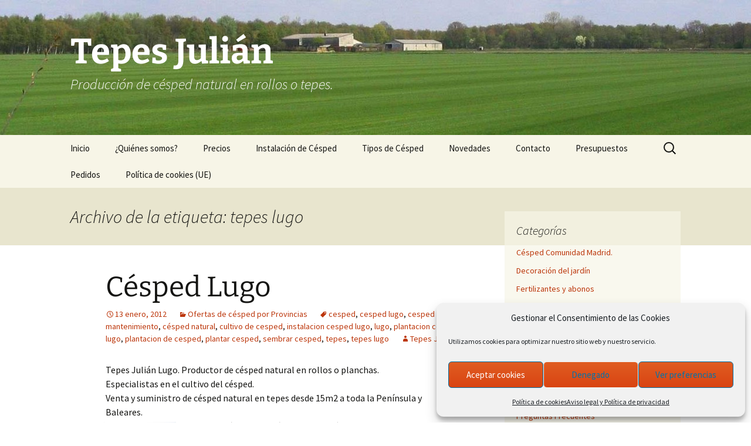

--- FILE ---
content_type: text/html; charset=UTF-8
request_url: https://www.tepesjulian.com/tag/tepes-lugo/
body_size: 16217
content:
<!DOCTYPE html>
<html lang="es">
<head>
	<meta charset="UTF-8">
	<meta name="viewport" content="width=device-width, initial-scale=1.0">
	<title>tepes lugo archivos - Tepes Julián</title>
	<link rel="profile" href="https://gmpg.org/xfn/11">
	<link rel="pingback" href="https://www.tepesjulian.com/xmlrpc.php">
	<meta name='robots' content='index, follow, max-image-preview:large, max-snippet:-1, max-video-preview:-1' />

	<!-- This site is optimized with the Yoast SEO plugin v26.4 - https://yoast.com/wordpress/plugins/seo/ -->
	<link rel="canonical" href="https://www.tepesjulian.com/tag/tepes-lugo/" />
	<meta property="og:locale" content="es_ES" />
	<meta property="og:type" content="article" />
	<meta property="og:title" content="tepes lugo archivos - Tepes Julián" />
	<meta property="og:url" content="https://www.tepesjulian.com/tag/tepes-lugo/" />
	<meta property="og:site_name" content="Tepes Julián" />
	<meta name="twitter:card" content="summary_large_image" />
	<script type="application/ld+json" class="yoast-schema-graph">{"@context":"https://schema.org","@graph":[{"@type":"CollectionPage","@id":"https://www.tepesjulian.com/tag/tepes-lugo/","url":"https://www.tepesjulian.com/tag/tepes-lugo/","name":"tepes lugo archivos - Tepes Julián","isPartOf":{"@id":"https://www.tepesjulian.com/#website"},"breadcrumb":{"@id":"https://www.tepesjulian.com/tag/tepes-lugo/#breadcrumb"},"inLanguage":"es"},{"@type":"BreadcrumbList","@id":"https://www.tepesjulian.com/tag/tepes-lugo/#breadcrumb","itemListElement":[{"@type":"ListItem","position":1,"name":"Portada","item":"https://www.tepesjulian.com/"},{"@type":"ListItem","position":2,"name":"tepes lugo"}]},{"@type":"WebSite","@id":"https://www.tepesjulian.com/#website","url":"https://www.tepesjulian.com/","name":"Tepes Julián","description":"Producción de césped natural en rollos o tepes.","publisher":{"@id":"https://www.tepesjulian.com/#organization"},"potentialAction":[{"@type":"SearchAction","target":{"@type":"EntryPoint","urlTemplate":"https://www.tepesjulian.com/?s={search_term_string}"},"query-input":{"@type":"PropertyValueSpecification","valueRequired":true,"valueName":"search_term_string"}}],"inLanguage":"es"},{"@type":"Organization","@id":"https://www.tepesjulian.com/#organization","name":"Tepes Julián","url":"https://www.tepesjulian.com/","logo":{"@type":"ImageObject","inLanguage":"es","@id":"https://www.tepesjulian.com/#/schema/logo/image/","url":"https://www.tepesjulian.com/wp-content/uploads/2012/01/rollo-de-cesped-Tepes-Julian1.jpg","contentUrl":"https://www.tepesjulian.com/wp-content/uploads/2012/01/rollo-de-cesped-Tepes-Julian1.jpg","width":"300","height":"195","caption":"Tepes Julián"},"image":{"@id":"https://www.tepesjulian.com/#/schema/logo/image/"}}]}</script>
	<!-- / Yoast SEO plugin. -->


<link rel='dns-prefetch' href='//www.tepesjulian.com' />
<link rel="alternate" type="application/rss+xml" title="Tepes Julián &raquo; Feed" href="https://www.tepesjulian.com/feed/" />
<link rel="alternate" type="application/rss+xml" title="Tepes Julián &raquo; Feed de los comentarios" href="https://www.tepesjulian.com/comments/feed/" />
<link rel="alternate" type="application/rss+xml" title="Tepes Julián &raquo; Etiqueta tepes lugo del feed" href="https://www.tepesjulian.com/tag/tepes-lugo/feed/" />
<style id='wp-img-auto-sizes-contain-inline-css'>
img:is([sizes=auto i],[sizes^="auto," i]){contain-intrinsic-size:3000px 1500px}
/*# sourceURL=wp-img-auto-sizes-contain-inline-css */
</style>
<style id='wp-emoji-styles-inline-css'>

	img.wp-smiley, img.emoji {
		display: inline !important;
		border: none !important;
		box-shadow: none !important;
		height: 1em !important;
		width: 1em !important;
		margin: 0 0.07em !important;
		vertical-align: -0.1em !important;
		background: none !important;
		padding: 0 !important;
	}
/*# sourceURL=wp-emoji-styles-inline-css */
</style>
<style id='wp-block-library-inline-css'>
:root{--wp-block-synced-color:#7a00df;--wp-block-synced-color--rgb:122,0,223;--wp-bound-block-color:var(--wp-block-synced-color);--wp-editor-canvas-background:#ddd;--wp-admin-theme-color:#007cba;--wp-admin-theme-color--rgb:0,124,186;--wp-admin-theme-color-darker-10:#006ba1;--wp-admin-theme-color-darker-10--rgb:0,107,160.5;--wp-admin-theme-color-darker-20:#005a87;--wp-admin-theme-color-darker-20--rgb:0,90,135;--wp-admin-border-width-focus:2px}@media (min-resolution:192dpi){:root{--wp-admin-border-width-focus:1.5px}}.wp-element-button{cursor:pointer}:root .has-very-light-gray-background-color{background-color:#eee}:root .has-very-dark-gray-background-color{background-color:#313131}:root .has-very-light-gray-color{color:#eee}:root .has-very-dark-gray-color{color:#313131}:root .has-vivid-green-cyan-to-vivid-cyan-blue-gradient-background{background:linear-gradient(135deg,#00d084,#0693e3)}:root .has-purple-crush-gradient-background{background:linear-gradient(135deg,#34e2e4,#4721fb 50%,#ab1dfe)}:root .has-hazy-dawn-gradient-background{background:linear-gradient(135deg,#faaca8,#dad0ec)}:root .has-subdued-olive-gradient-background{background:linear-gradient(135deg,#fafae1,#67a671)}:root .has-atomic-cream-gradient-background{background:linear-gradient(135deg,#fdd79a,#004a59)}:root .has-nightshade-gradient-background{background:linear-gradient(135deg,#330968,#31cdcf)}:root .has-midnight-gradient-background{background:linear-gradient(135deg,#020381,#2874fc)}:root{--wp--preset--font-size--normal:16px;--wp--preset--font-size--huge:42px}.has-regular-font-size{font-size:1em}.has-larger-font-size{font-size:2.625em}.has-normal-font-size{font-size:var(--wp--preset--font-size--normal)}.has-huge-font-size{font-size:var(--wp--preset--font-size--huge)}.has-text-align-center{text-align:center}.has-text-align-left{text-align:left}.has-text-align-right{text-align:right}.has-fit-text{white-space:nowrap!important}#end-resizable-editor-section{display:none}.aligncenter{clear:both}.items-justified-left{justify-content:flex-start}.items-justified-center{justify-content:center}.items-justified-right{justify-content:flex-end}.items-justified-space-between{justify-content:space-between}.screen-reader-text{border:0;clip-path:inset(50%);height:1px;margin:-1px;overflow:hidden;padding:0;position:absolute;width:1px;word-wrap:normal!important}.screen-reader-text:focus{background-color:#ddd;clip-path:none;color:#444;display:block;font-size:1em;height:auto;left:5px;line-height:normal;padding:15px 23px 14px;text-decoration:none;top:5px;width:auto;z-index:100000}html :where(.has-border-color){border-style:solid}html :where([style*=border-top-color]){border-top-style:solid}html :where([style*=border-right-color]){border-right-style:solid}html :where([style*=border-bottom-color]){border-bottom-style:solid}html :where([style*=border-left-color]){border-left-style:solid}html :where([style*=border-width]){border-style:solid}html :where([style*=border-top-width]){border-top-style:solid}html :where([style*=border-right-width]){border-right-style:solid}html :where([style*=border-bottom-width]){border-bottom-style:solid}html :where([style*=border-left-width]){border-left-style:solid}html :where(img[class*=wp-image-]){height:auto;max-width:100%}:where(figure){margin:0 0 1em}html :where(.is-position-sticky){--wp-admin--admin-bar--position-offset:var(--wp-admin--admin-bar--height,0px)}@media screen and (max-width:600px){html :where(.is-position-sticky){--wp-admin--admin-bar--position-offset:0px}}

/*# sourceURL=wp-block-library-inline-css */
</style><style id='global-styles-inline-css'>
:root{--wp--preset--aspect-ratio--square: 1;--wp--preset--aspect-ratio--4-3: 4/3;--wp--preset--aspect-ratio--3-4: 3/4;--wp--preset--aspect-ratio--3-2: 3/2;--wp--preset--aspect-ratio--2-3: 2/3;--wp--preset--aspect-ratio--16-9: 16/9;--wp--preset--aspect-ratio--9-16: 9/16;--wp--preset--color--black: #000000;--wp--preset--color--cyan-bluish-gray: #abb8c3;--wp--preset--color--white: #fff;--wp--preset--color--pale-pink: #f78da7;--wp--preset--color--vivid-red: #cf2e2e;--wp--preset--color--luminous-vivid-orange: #ff6900;--wp--preset--color--luminous-vivid-amber: #fcb900;--wp--preset--color--light-green-cyan: #7bdcb5;--wp--preset--color--vivid-green-cyan: #00d084;--wp--preset--color--pale-cyan-blue: #8ed1fc;--wp--preset--color--vivid-cyan-blue: #0693e3;--wp--preset--color--vivid-purple: #9b51e0;--wp--preset--color--dark-gray: #141412;--wp--preset--color--red: #bc360a;--wp--preset--color--medium-orange: #db572f;--wp--preset--color--light-orange: #ea9629;--wp--preset--color--yellow: #fbca3c;--wp--preset--color--dark-brown: #220e10;--wp--preset--color--medium-brown: #722d19;--wp--preset--color--light-brown: #eadaa6;--wp--preset--color--beige: #e8e5ce;--wp--preset--color--off-white: #f7f5e7;--wp--preset--gradient--vivid-cyan-blue-to-vivid-purple: linear-gradient(135deg,rgb(6,147,227) 0%,rgb(155,81,224) 100%);--wp--preset--gradient--light-green-cyan-to-vivid-green-cyan: linear-gradient(135deg,rgb(122,220,180) 0%,rgb(0,208,130) 100%);--wp--preset--gradient--luminous-vivid-amber-to-luminous-vivid-orange: linear-gradient(135deg,rgb(252,185,0) 0%,rgb(255,105,0) 100%);--wp--preset--gradient--luminous-vivid-orange-to-vivid-red: linear-gradient(135deg,rgb(255,105,0) 0%,rgb(207,46,46) 100%);--wp--preset--gradient--very-light-gray-to-cyan-bluish-gray: linear-gradient(135deg,rgb(238,238,238) 0%,rgb(169,184,195) 100%);--wp--preset--gradient--cool-to-warm-spectrum: linear-gradient(135deg,rgb(74,234,220) 0%,rgb(151,120,209) 20%,rgb(207,42,186) 40%,rgb(238,44,130) 60%,rgb(251,105,98) 80%,rgb(254,248,76) 100%);--wp--preset--gradient--blush-light-purple: linear-gradient(135deg,rgb(255,206,236) 0%,rgb(152,150,240) 100%);--wp--preset--gradient--blush-bordeaux: linear-gradient(135deg,rgb(254,205,165) 0%,rgb(254,45,45) 50%,rgb(107,0,62) 100%);--wp--preset--gradient--luminous-dusk: linear-gradient(135deg,rgb(255,203,112) 0%,rgb(199,81,192) 50%,rgb(65,88,208) 100%);--wp--preset--gradient--pale-ocean: linear-gradient(135deg,rgb(255,245,203) 0%,rgb(182,227,212) 50%,rgb(51,167,181) 100%);--wp--preset--gradient--electric-grass: linear-gradient(135deg,rgb(202,248,128) 0%,rgb(113,206,126) 100%);--wp--preset--gradient--midnight: linear-gradient(135deg,rgb(2,3,129) 0%,rgb(40,116,252) 100%);--wp--preset--gradient--autumn-brown: linear-gradient(135deg, rgba(226,45,15,1) 0%, rgba(158,25,13,1) 100%);--wp--preset--gradient--sunset-yellow: linear-gradient(135deg, rgba(233,139,41,1) 0%, rgba(238,179,95,1) 100%);--wp--preset--gradient--light-sky: linear-gradient(135deg,rgba(228,228,228,1.0) 0%,rgba(208,225,252,1.0) 100%);--wp--preset--gradient--dark-sky: linear-gradient(135deg,rgba(0,0,0,1.0) 0%,rgba(56,61,69,1.0) 100%);--wp--preset--font-size--small: 13px;--wp--preset--font-size--medium: 20px;--wp--preset--font-size--large: 36px;--wp--preset--font-size--x-large: 42px;--wp--preset--spacing--20: 0.44rem;--wp--preset--spacing--30: 0.67rem;--wp--preset--spacing--40: 1rem;--wp--preset--spacing--50: 1.5rem;--wp--preset--spacing--60: 2.25rem;--wp--preset--spacing--70: 3.38rem;--wp--preset--spacing--80: 5.06rem;--wp--preset--shadow--natural: 6px 6px 9px rgba(0, 0, 0, 0.2);--wp--preset--shadow--deep: 12px 12px 50px rgba(0, 0, 0, 0.4);--wp--preset--shadow--sharp: 6px 6px 0px rgba(0, 0, 0, 0.2);--wp--preset--shadow--outlined: 6px 6px 0px -3px rgb(255, 255, 255), 6px 6px rgb(0, 0, 0);--wp--preset--shadow--crisp: 6px 6px 0px rgb(0, 0, 0);}:where(.is-layout-flex){gap: 0.5em;}:where(.is-layout-grid){gap: 0.5em;}body .is-layout-flex{display: flex;}.is-layout-flex{flex-wrap: wrap;align-items: center;}.is-layout-flex > :is(*, div){margin: 0;}body .is-layout-grid{display: grid;}.is-layout-grid > :is(*, div){margin: 0;}:where(.wp-block-columns.is-layout-flex){gap: 2em;}:where(.wp-block-columns.is-layout-grid){gap: 2em;}:where(.wp-block-post-template.is-layout-flex){gap: 1.25em;}:where(.wp-block-post-template.is-layout-grid){gap: 1.25em;}.has-black-color{color: var(--wp--preset--color--black) !important;}.has-cyan-bluish-gray-color{color: var(--wp--preset--color--cyan-bluish-gray) !important;}.has-white-color{color: var(--wp--preset--color--white) !important;}.has-pale-pink-color{color: var(--wp--preset--color--pale-pink) !important;}.has-vivid-red-color{color: var(--wp--preset--color--vivid-red) !important;}.has-luminous-vivid-orange-color{color: var(--wp--preset--color--luminous-vivid-orange) !important;}.has-luminous-vivid-amber-color{color: var(--wp--preset--color--luminous-vivid-amber) !important;}.has-light-green-cyan-color{color: var(--wp--preset--color--light-green-cyan) !important;}.has-vivid-green-cyan-color{color: var(--wp--preset--color--vivid-green-cyan) !important;}.has-pale-cyan-blue-color{color: var(--wp--preset--color--pale-cyan-blue) !important;}.has-vivid-cyan-blue-color{color: var(--wp--preset--color--vivid-cyan-blue) !important;}.has-vivid-purple-color{color: var(--wp--preset--color--vivid-purple) !important;}.has-black-background-color{background-color: var(--wp--preset--color--black) !important;}.has-cyan-bluish-gray-background-color{background-color: var(--wp--preset--color--cyan-bluish-gray) !important;}.has-white-background-color{background-color: var(--wp--preset--color--white) !important;}.has-pale-pink-background-color{background-color: var(--wp--preset--color--pale-pink) !important;}.has-vivid-red-background-color{background-color: var(--wp--preset--color--vivid-red) !important;}.has-luminous-vivid-orange-background-color{background-color: var(--wp--preset--color--luminous-vivid-orange) !important;}.has-luminous-vivid-amber-background-color{background-color: var(--wp--preset--color--luminous-vivid-amber) !important;}.has-light-green-cyan-background-color{background-color: var(--wp--preset--color--light-green-cyan) !important;}.has-vivid-green-cyan-background-color{background-color: var(--wp--preset--color--vivid-green-cyan) !important;}.has-pale-cyan-blue-background-color{background-color: var(--wp--preset--color--pale-cyan-blue) !important;}.has-vivid-cyan-blue-background-color{background-color: var(--wp--preset--color--vivid-cyan-blue) !important;}.has-vivid-purple-background-color{background-color: var(--wp--preset--color--vivid-purple) !important;}.has-black-border-color{border-color: var(--wp--preset--color--black) !important;}.has-cyan-bluish-gray-border-color{border-color: var(--wp--preset--color--cyan-bluish-gray) !important;}.has-white-border-color{border-color: var(--wp--preset--color--white) !important;}.has-pale-pink-border-color{border-color: var(--wp--preset--color--pale-pink) !important;}.has-vivid-red-border-color{border-color: var(--wp--preset--color--vivid-red) !important;}.has-luminous-vivid-orange-border-color{border-color: var(--wp--preset--color--luminous-vivid-orange) !important;}.has-luminous-vivid-amber-border-color{border-color: var(--wp--preset--color--luminous-vivid-amber) !important;}.has-light-green-cyan-border-color{border-color: var(--wp--preset--color--light-green-cyan) !important;}.has-vivid-green-cyan-border-color{border-color: var(--wp--preset--color--vivid-green-cyan) !important;}.has-pale-cyan-blue-border-color{border-color: var(--wp--preset--color--pale-cyan-blue) !important;}.has-vivid-cyan-blue-border-color{border-color: var(--wp--preset--color--vivid-cyan-blue) !important;}.has-vivid-purple-border-color{border-color: var(--wp--preset--color--vivid-purple) !important;}.has-vivid-cyan-blue-to-vivid-purple-gradient-background{background: var(--wp--preset--gradient--vivid-cyan-blue-to-vivid-purple) !important;}.has-light-green-cyan-to-vivid-green-cyan-gradient-background{background: var(--wp--preset--gradient--light-green-cyan-to-vivid-green-cyan) !important;}.has-luminous-vivid-amber-to-luminous-vivid-orange-gradient-background{background: var(--wp--preset--gradient--luminous-vivid-amber-to-luminous-vivid-orange) !important;}.has-luminous-vivid-orange-to-vivid-red-gradient-background{background: var(--wp--preset--gradient--luminous-vivid-orange-to-vivid-red) !important;}.has-very-light-gray-to-cyan-bluish-gray-gradient-background{background: var(--wp--preset--gradient--very-light-gray-to-cyan-bluish-gray) !important;}.has-cool-to-warm-spectrum-gradient-background{background: var(--wp--preset--gradient--cool-to-warm-spectrum) !important;}.has-blush-light-purple-gradient-background{background: var(--wp--preset--gradient--blush-light-purple) !important;}.has-blush-bordeaux-gradient-background{background: var(--wp--preset--gradient--blush-bordeaux) !important;}.has-luminous-dusk-gradient-background{background: var(--wp--preset--gradient--luminous-dusk) !important;}.has-pale-ocean-gradient-background{background: var(--wp--preset--gradient--pale-ocean) !important;}.has-electric-grass-gradient-background{background: var(--wp--preset--gradient--electric-grass) !important;}.has-midnight-gradient-background{background: var(--wp--preset--gradient--midnight) !important;}.has-small-font-size{font-size: var(--wp--preset--font-size--small) !important;}.has-medium-font-size{font-size: var(--wp--preset--font-size--medium) !important;}.has-large-font-size{font-size: var(--wp--preset--font-size--large) !important;}.has-x-large-font-size{font-size: var(--wp--preset--font-size--x-large) !important;}
/*# sourceURL=global-styles-inline-css */
</style>

<style id='classic-theme-styles-inline-css'>
/*! This file is auto-generated */
.wp-block-button__link{color:#fff;background-color:#32373c;border-radius:9999px;box-shadow:none;text-decoration:none;padding:calc(.667em + 2px) calc(1.333em + 2px);font-size:1.125em}.wp-block-file__button{background:#32373c;color:#fff;text-decoration:none}
/*# sourceURL=/wp-includes/css/classic-themes.min.css */
</style>
<link rel='stylesheet' id='contact-form-7-css' href='https://www.tepesjulian.com/wp-content/plugins/contact-form-7/includes/css/styles.css?ver=6.1.3' media='all' />
<link rel='stylesheet' id='cmplz-general-css' href='https://www.tepesjulian.com/wp-content/plugins/complianz-gdpr/assets/css/cookieblocker.min.css?ver=1763626798' media='all' />
<link rel='stylesheet' id='twentythirteen-fonts-css' href='https://www.tepesjulian.com/wp-content/themes/twentythirteen/fonts/source-sans-pro-plus-bitter.css?ver=20230328' media='all' />
<link rel='stylesheet' id='genericons-css' href='https://www.tepesjulian.com/wp-content/themes/twentythirteen/genericons/genericons.css?ver=3.0.3' media='all' />
<link rel='stylesheet' id='twentythirteen-style-css' href='https://www.tepesjulian.com/wp-content/themes/twentythirteen/style.css?ver=20241112' media='all' />
<link rel='stylesheet' id='twentythirteen-block-style-css' href='https://www.tepesjulian.com/wp-content/themes/twentythirteen/css/blocks.css?ver=20240520' media='all' />
<script src="https://www.tepesjulian.com/wp-includes/js/jquery/jquery.min.js?ver=3.7.1" id="jquery-core-js"></script>
<script src="https://www.tepesjulian.com/wp-includes/js/jquery/jquery-migrate.min.js?ver=3.4.1" id="jquery-migrate-js"></script>
<script src="https://www.tepesjulian.com/wp-content/themes/twentythirteen/js/functions.js?ver=20230526" id="twentythirteen-script-js" defer data-wp-strategy="defer"></script>
<link rel="https://api.w.org/" href="https://www.tepesjulian.com/wp-json/" /><link rel="alternate" title="JSON" type="application/json" href="https://www.tepesjulian.com/wp-json/wp/v2/tags/284" /><link rel="EditURI" type="application/rsd+xml" title="RSD" href="https://www.tepesjulian.com/xmlrpc.php?rsd" />
<meta name="generator" content="WordPress 6.9" />
<script type="text/javascript">
(function(url){
	if(/(?:Chrome\/26\.0\.1410\.63 Safari\/537\.31|WordfenceTestMonBot)/.test(navigator.userAgent)){ return; }
	var addEvent = function(evt, handler) {
		if (window.addEventListener) {
			document.addEventListener(evt, handler, false);
		} else if (window.attachEvent) {
			document.attachEvent('on' + evt, handler);
		}
	};
	var removeEvent = function(evt, handler) {
		if (window.removeEventListener) {
			document.removeEventListener(evt, handler, false);
		} else if (window.detachEvent) {
			document.detachEvent('on' + evt, handler);
		}
	};
	var evts = 'contextmenu dblclick drag dragend dragenter dragleave dragover dragstart drop keydown keypress keyup mousedown mousemove mouseout mouseover mouseup mousewheel scroll'.split(' ');
	var logHuman = function() {
		if (window.wfLogHumanRan) { return; }
		window.wfLogHumanRan = true;
		var wfscr = document.createElement('script');
		wfscr.type = 'text/javascript';
		wfscr.async = true;
		wfscr.src = url + '&r=' + Math.random();
		(document.getElementsByTagName('head')[0]||document.getElementsByTagName('body')[0]).appendChild(wfscr);
		for (var i = 0; i < evts.length; i++) {
			removeEvent(evts[i], logHuman);
		}
	};
	for (var i = 0; i < evts.length; i++) {
		addEvent(evts[i], logHuman);
	}
})('//www.tepesjulian.com/?wordfence_lh=1&hid=48F59A8100BAE39349371AF3EAF3C2F1');
</script>			<style>.cmplz-hidden {
					display: none !important;
				}</style><!-- All in one Favicon 4.8 --><link rel="icon" href="https://www.tepesjulian.com/wp-content/uploads/2014/11/Tepes-Julian.png" type="image/png"/>
<link rel="apple-touch-icon" href="https://www.tepesjulian.com/wp-content/uploads/2014/11/Tepes-Julian1.png" />
	<style type="text/css" id="twentythirteen-header-css">
		.site-header {
		background: url(https://www.tepesjulian.com/wp-content/uploads/2012/09/cropped-fondo.jpg) no-repeat scroll top;
		background-size: 1600px auto;
	}
	@media (max-width: 767px) {
		.site-header {
			background-size: 768px auto;
		}
	}
	@media (max-width: 359px) {
		.site-header {
			background-size: 360px auto;
		}
	}
				.site-title,
		.site-description {
			color: #ffffff;
		}
		</style>
	</head>

<body data-rsssl=1 data-cmplz=1 class="archive tag tag-tepes-lugo tag-284 wp-embed-responsive wp-theme-twentythirteen metaslider-plugin sidebar no-avatars">
		<div id="page" class="hfeed site">
		<header id="masthead" class="site-header">
			<a class="home-link" href="https://www.tepesjulian.com/" rel="home">
				<h1 class="site-title">Tepes Julián</h1>
				<h2 class="site-description">Producción de césped natural en rollos o tepes.</h2>
			</a>

			<div id="navbar" class="navbar">
				<nav id="site-navigation" class="navigation main-navigation">
					<button class="menu-toggle">Menú</button>
					<a class="screen-reader-text skip-link" href="#content">
						Saltar al contenido					</a>
					<div class="menu-menu-1-container"><ul id="primary-menu" class="nav-menu"><li id="menu-item-1408" class="menu-item menu-item-type-post_type menu-item-object-page menu-item-home menu-item-1408"><a href="https://www.tepesjulian.com/">Inicio</a></li>
<li id="menu-item-1402" class="menu-item menu-item-type-post_type menu-item-object-page menu-item-1402"><a href="https://www.tepesjulian.com/quienes-somos/">¿Quiénes somos?</a></li>
<li id="menu-item-1401" class="menu-item menu-item-type-post_type menu-item-object-page menu-item-1401"><a href="https://www.tepesjulian.com/precios/">Precios</a></li>
<li id="menu-item-1404" class="menu-item menu-item-type-post_type menu-item-object-page menu-item-1404"><a href="https://www.tepesjulian.com/instalacion-de-cesped/">Instalación de Césped</a></li>
<li id="menu-item-1405" class="menu-item menu-item-type-post_type menu-item-object-page menu-item-1405"><a href="https://www.tepesjulian.com/tipos-de-cesped/">Tipos de Césped</a></li>
<li id="menu-item-1406" class="menu-item menu-item-type-post_type menu-item-object-page current_page_parent menu-item-1406"><a href="https://www.tepesjulian.com/novedades/">Novedades</a></li>
<li id="menu-item-1407" class="menu-item menu-item-type-post_type menu-item-object-page menu-item-1407"><a href="https://www.tepesjulian.com/contacto/">Contacto</a></li>
<li id="menu-item-1409" class="menu-item menu-item-type-post_type menu-item-object-page menu-item-1409"><a href="https://www.tepesjulian.com/presupuestos-cesped/">Presupuestos</a></li>
<li id="menu-item-1403" class="menu-item menu-item-type-post_type menu-item-object-page menu-item-1403"><a href="https://www.tepesjulian.com/pedidos/">Pedidos</a></li>
<li id="menu-item-1702" class="menu-item menu-item-type-post_type menu-item-object-page menu-item-1702"><a href="https://www.tepesjulian.com/politica-de-cookies-ue/">Política de cookies (UE)</a></li>
</ul></div>					<form role="search" method="get" class="search-form" action="https://www.tepesjulian.com/">
				<label>
					<span class="screen-reader-text">Buscar:</span>
					<input type="search" class="search-field" placeholder="Buscar &hellip;" value="" name="s" />
				</label>
				<input type="submit" class="search-submit" value="Buscar" />
			</form>				</nav><!-- #site-navigation -->
			</div><!-- #navbar -->
		</header><!-- #masthead -->

		<div id="main" class="site-main">

	<div id="primary" class="content-area">
		<div id="content" class="site-content" role="main">

					<header class="archive-header">
				<h1 class="archive-title">
				Archivo de la etiqueta: tepes lugo				</h1>

							</header><!-- .archive-header -->

							
<article id="post-580" class="post-580 post type-post status-publish format-standard hentry category-ofertas-cesped tag-cesped tag-cesped-lugo tag-cesped-mantenimiento tag-cesped-natural tag-cultivo-de-cesped tag-instalacion-cesped-lugo tag-lugo tag-plantacion-cesped-lugo tag-plantacion-de-cesped tag-plantar-cesped tag-sembrar-cesped tag-tepes tag-tepes-lugo">
	<header class="entry-header">
		
				<h1 class="entry-title">
			<a href="https://www.tepesjulian.com/cesped-lugo/" rel="bookmark">Césped Lugo</a>
		</h1>
		
		<div class="entry-meta">
			<span class="date"><a href="https://www.tepesjulian.com/cesped-lugo/" title="Enlace permanente a Césped Lugo" rel="bookmark"><time class="entry-date" datetime="2012-01-13T11:52:32+00:00">13 enero, 2012</time></a></span><span class="categories-links"><a href="https://www.tepesjulian.com/category/ofertas-cesped/" rel="category tag">Ofertas de césped por Provincias</a></span><span class="tags-links"><a href="https://www.tepesjulian.com/tag/cesped/" rel="tag">cesped</a>, <a href="https://www.tepesjulian.com/tag/cesped-lugo/" rel="tag">cesped lugo</a>, <a href="https://www.tepesjulian.com/tag/cesped-mantenimiento/" rel="tag">cesped mantenimiento</a>, <a href="https://www.tepesjulian.com/tag/cesped-natural/" rel="tag">césped natural</a>, <a href="https://www.tepesjulian.com/tag/cultivo-de-cesped/" rel="tag">cultivo de cesped</a>, <a href="https://www.tepesjulian.com/tag/instalacion-cesped-lugo/" rel="tag">instalacion cesped lugo</a>, <a href="https://www.tepesjulian.com/tag/lugo/" rel="tag">lugo</a>, <a href="https://www.tepesjulian.com/tag/plantacion-cesped-lugo/" rel="tag">plantacion cesped lugo</a>, <a href="https://www.tepesjulian.com/tag/plantacion-de-cesped/" rel="tag">plantacion de cesped</a>, <a href="https://www.tepesjulian.com/tag/plantar-cesped/" rel="tag">plantar cesped</a>, <a href="https://www.tepesjulian.com/tag/sembrar-cesped/" rel="tag">sembrar cesped</a>, <a href="https://www.tepesjulian.com/tag/tepes/" rel="tag">tepes</a>, <a href="https://www.tepesjulian.com/tag/tepes-lugo/" rel="tag">tepes lugo</a></span><span class="author vcard"><a class="url fn n" href="https://www.tepesjulian.com/author/tepes-julian/" title="Ver todas las entradas de Tepes Julian" rel="author">Tepes Julian</a></span>					</div><!-- .entry-meta -->
	</header><!-- .entry-header -->

		<div class="entry-content">
		<p>Tepes Julián Lugo. Productor de césped natural en rollos o planchas.<br />
Especialistas en el cultivo del césped.<br />
Venta y suministro de césped natural en tepes desde 15m2 a toda la Península y Baleares.<br />
<a href="https://www.tepesjulian.com/wp-content/uploads/2012/01/Oferta-Césped-Lugo.jpg"><img decoding="async" class="alignleft size-full wp-image-688" src="https://www.tepesjulian.com/wp-content/uploads/2012/01/Oferta-Césped-Lugo.jpg" alt="" width="180" height="240" /></a>Tepes Julián. Producción y venta de césped natural en tepes o rollos para Lugo y alrededores.<br />
Precios sin competencia en césped natural en rollos o tepes.<br />
Directamente de la tierra a su jardín.<br />
Tepes de césped natural listos para plantar en Lugo. Frescor natura al instante. Olvídese de sembrar, y esperar para poder pisar su césped natural, con nuestro césped en rollos disfrutará en pocos días de su jardín. Servicio de reparto a domicilio.<br />
Ofertas de césped natural en rollos o planchas para Lugo, y sus alrededores:<br />
Suministro de césped natural para Lugo a partir de 15 m2. Entrega y descarga a la puerta de su domicilio en 24-48 horas de confirmar su pedido.<br />
Nota.- El precio del césped natural depende de la cantidad solicitada en m2 y la localidad de entrega en la provincia de Lugo. Solicite precio sin compromiso.</p>
<p><a href="https://www.tepesjulian.com/wp-content/uploads/2011/10/rollopequeño.jpg"><img fetchpriority="high" decoding="async" class="alignnone size-full wp-image-325" src="https://www.tepesjulian.com/wp-content/uploads/2011/10/rollopequeño.jpg" alt="" width="260" height="196" /></a><br />
Rollo de césped natural estándar para Lugo.<br />
Medidas: 2,50 m x 0,40 m.<br />
Superficie: 1m2.<br />
Grosor: 2-2,5 cm.<br />
Peso: 15-20 Kg.<br />
Uso: Este formato de césped natural es ideal para jardines privados y superficies no muy grandes.<br />
Instalación: Se realiza fácilmente a mano, extendiendo los tepes como alfombras y recortando por donde sea necesario con un simple cuter o cuchillo. (Lea la categoría “Preparación del terreno e Instalación” de esta pagina).<br />
Nuestro césped natural en rollos o tepes, es la alternativa ideal a la siembra del césped de manera tradicional, ya que permite disfrutar del jardín a las pocas horas después de su instalación. La instalación de césped natural en tepes se realiza de forma sencilla y cómoda.<br />
Los tepes de césped se pueden instalar tanto en terrenos llanos como en relieves con cierta pendiente y lugares inclinados.<br />
El césped natural en tepes se puede instalar en cualquier época del año, adaptándose perfectamente y en pocos días.<br />
Con una selección de semillas certificadas conseguimos un campo de césped natural con un color verde intenso y un aspecto uniforme, libre de malas hierbas y tupido como un colchón.<br />
Nuestros tepes de césped se adaptan al frio y al calor, cultivados durante más de doce meses en nuestras plantaciones.<br />
Nuestra variedad de césped natural Trafic, está totalmente aclimatada a los inviernos fríos y con heladas prolongadas, así como a los calores elevados del verano, siendo uno de los tipos de césped más resistente y sano. Esta variedad de césped permanece verde todo el año, sin perder su color, siendo muy resistente al pisoteo y con una gran capacidad de regeneración.<br />
Césped natural compuesto con semillas de máxima calidad y certificadas. De uso recomendado para jardines públicos y privados, piscinas públicas y privadas, campos de fútbol, campos de golf, zonas residenciales, zonas decorativas, polígonos industriales, etc.<br />
Puede enviarnos un correo a <a href="mailto:info@tepesjulian.com">info@tepesjulian.com</a> o hacernos algún comentario en el formulario de contacto.</p>
	</div><!-- .entry-content -->
	
	<footer class="entry-meta">
		
			</footer><!-- .entry-meta -->
</article><!-- #post -->
			
			
		
		</div><!-- #content -->
	</div><!-- #primary -->

	<div id="tertiary" class="sidebar-container" role="complementary">
		<div class="sidebar-inner">
			<div class="widget-area">
				<aside id="categories-13" class="widget widget_categories"><h3 class="widget-title">Categorías</h3><nav aria-label="Categorías">
			<ul>
					<li class="cat-item cat-item-9"><a href="https://www.tepesjulian.com/category/cesped-comunidad-madrid/">Césped Comunidad Madrid.</a>
</li>
	<li class="cat-item cat-item-642"><a href="https://www.tepesjulian.com/category/decoracion-del-jardin/">Decoración del jardín</a>
</li>
	<li class="cat-item cat-item-645"><a href="https://www.tepesjulian.com/category/fertilizantes-y-abonos/">Fertilizantes y abonos</a>
</li>
	<li class="cat-item cat-item-438"><a href="https://www.tepesjulian.com/category/informacion-sobre-el-cesped/">Informacion sobre el Césped</a>
</li>
	<li class="cat-item cat-item-28"><a href="https://www.tepesjulian.com/category/informacion-y-pedidos-de-cesped/">Información y pedidos de césped</a>
</li>
	<li class="cat-item cat-item-644"><a href="https://www.tepesjulian.com/category/jardines-ecologicos/">Jardines ecológicos</a>
</li>
	<li class="cat-item cat-item-643"><a href="https://www.tepesjulian.com/category/mantenimientos-de-cesped-natural/">Mantenimientos de césped natural</a>
</li>
	<li class="cat-item cat-item-649"><a href="https://www.tepesjulian.com/category/maquinaria-para-cesped/">Maquinaria para césped</a>
</li>
	<li class="cat-item cat-item-154"><a href="https://www.tepesjulian.com/category/ofertas-cesped/">Ofertas de césped por Provincias</a>
</li>
	<li class="cat-item cat-item-30"><a href="https://www.tepesjulian.com/category/preguntas-frecuentes/">Preguntas Frecuentes</a>
</li>
	<li class="cat-item cat-item-651"><a href="https://www.tepesjulian.com/category/preparacion-del-terreno-e-instalacion-de-cesped-natural/">Preparación del terreno e Instalación de césped natural</a>
</li>
	<li class="cat-item cat-item-648"><a href="https://www.tepesjulian.com/category/productos-fitosanitarios/">Productos Fitosanitarios</a>
</li>
	<li class="cat-item cat-item-650"><a href="https://www.tepesjulian.com/category/red-de-transporte/">Red de Transporte</a>
</li>
	<li class="cat-item cat-item-1"><a href="https://www.tepesjulian.com/category/sin-categoria/">Sin categoría</a>
</li>
	<li class="cat-item cat-item-32"><a href="https://www.tepesjulian.com/category/variedades-de-tepes/">Variedades de Tepes.</a>
</li>
	<li class="cat-item cat-item-646"><a href="https://www.tepesjulian.com/category/ventajas-del-cesped-natural/">Ventajas del césped natural</a>
</li>
			</ul>

			</nav></aside><aside id="widget_sp_image-6" class="widget widget_sp_image"><h3 class="widget-title">Ofertas de césped natural.</h3><a href="https://www.tepesjulian.com/precios/" target="_self" class="widget_sp_image-image-link" title="Ofertas de césped natural."><img width="200" height="200" alt="Ofertas de césped natural Agrocesped" class="attachment-200x200 aligncenter" style="max-width: 100%;" src="https://www.tepesjulian.com/wp-content/uploads/2013/07/ofertas-cesped-natural.gif" /></a></aside><aside id="widget_sp_image-4" class="widget widget_sp_image"><h3 class="widget-title">Agrocesped Césped Natural</h3><a href="http://www.agrocesped.com" target="_blank" class="widget_sp_image-image-link" title="Agrocesped Césped Natural"><img width="150" height="150" alt="Agrocesped Césped Natural" class="attachment-150x150 aligncenter" style="max-width: 100%;" src="https://www.tepesjulian.com/wp-content/uploads/2012/07/pallet-cesped-agrocesped-150x110.jpg" /></a><div class="widget_sp_image-description" ><p>Césped natural Agrocesped. Producción y venta de césped natural en rollos o tepes.</p>
</div></aside>			</div><!-- .widget-area -->
		</div><!-- .sidebar-inner -->
	</div><!-- #tertiary -->

		</div><!-- #main -->
		<footer id="colophon" class="site-footer">
				<div id="secondary" class="sidebar-container" role="complementary">
		<div class="widget-area">
			<aside id="pages-2" class="widget widget_pages"><h3 class="widget-title">Páginas</h3><nav aria-label="Páginas">
			<ul>
				<li class="page_item page-item-1410"><a href="https://www.tepesjulian.com/aviso-legal-y-politica-de-privacidad/">Aviso legal y Política de privacidad</a></li>
<li class="page_item page-item-12"><a href="https://www.tepesjulian.com/contacto/">Contacto</a></li>
<li class="page_item page-item-9"><a href="https://www.tepesjulian.com/">Inicio</a></li>
<li class="page_item page-item-43"><a href="https://www.tepesjulian.com/instalacion-de-cesped/">Instalación de Césped</a></li>
<li class="page_item page-item-15 current_page_parent"><a href="https://www.tepesjulian.com/novedades/">Novedades</a></li>
<li class="page_item page-item-229"><a href="https://www.tepesjulian.com/pedidos/">Pedidos</a></li>
<li class="page_item page-item-1701"><a href="https://www.tepesjulian.com/politica-de-cookies-ue/">Política de cookies (UE)</a></li>
<li class="page_item page-item-1050"><a href="https://www.tepesjulian.com/precios/">Precios</a></li>
<li class="page_item page-item-5"><a href="https://www.tepesjulian.com/presupuestos-cesped/">Presupuestos</a></li>
<li class="page_item page-item-27"><a href="https://www.tepesjulian.com/tipos-de-cesped/">Tipos de Césped</a></li>
<li class="page_item page-item-961"><a href="https://www.tepesjulian.com/quienes-somos/">¿Quiénes somos?</a></li>
			</ul>

			</nav></aside><aside id="nav_menu-2" class="widget widget_nav_menu"><nav class="menu-menu-2-container" aria-label="Menú"><ul id="menu-menu-2" class="menu"><li id="menu-item-1413" class="menu-item menu-item-type-post_type menu-item-object-page menu-item-privacy-policy menu-item-1413"><a rel="privacy-policy" href="https://www.tepesjulian.com/aviso-legal-y-politica-de-privacidad/">Aviso legal y Política de privacidad</a></li>
</ul></nav></aside>		</div><!-- .widget-area -->
	</div><!-- #secondary -->

			<div class="site-info">
								<a class="privacy-policy-link" href="https://www.tepesjulian.com/aviso-legal-y-politica-de-privacidad/" rel="privacy-policy">Aviso legal y Política de privacidad</a><span role="separator" aria-hidden="true"></span>				<a href="https://es.wordpress.org/" class="imprint">
					Funciona gracias a WordPress				</a>
			</div><!-- .site-info -->
		</footer><!-- #colophon -->
	</div><!-- #page -->

	<script type="speculationrules">
{"prefetch":[{"source":"document","where":{"and":[{"href_matches":"/*"},{"not":{"href_matches":["/wp-*.php","/wp-admin/*","/wp-content/uploads/*","/wp-content/*","/wp-content/plugins/*","/wp-content/themes/twentythirteen/*","/*\\?(.+)"]}},{"not":{"selector_matches":"a[rel~=\"nofollow\"]"}},{"not":{"selector_matches":".no-prefetch, .no-prefetch a"}}]},"eagerness":"conservative"}]}
</script>

<!-- Consent Management powered by Complianz | GDPR/CCPA Cookie Consent https://wordpress.org/plugins/complianz-gdpr -->
<div id="cmplz-cookiebanner-container"><div class="cmplz-cookiebanner cmplz-hidden banner-1 bottom-right-view-preferences optin cmplz-bottom-right cmplz-categories-type-view-preferences" aria-modal="true" data-nosnippet="true" role="dialog" aria-live="polite" aria-labelledby="cmplz-header-1-optin" aria-describedby="cmplz-message-1-optin">
	<div class="cmplz-header">
		<div class="cmplz-logo"></div>
		<div class="cmplz-title" id="cmplz-header-1-optin">Gestionar el Consentimiento de las Cookies</div>
		<div class="cmplz-close" tabindex="0" role="button" aria-label="Cerrar ventana">
			<svg aria-hidden="true" focusable="false" data-prefix="fas" data-icon="times" class="svg-inline--fa fa-times fa-w-11" role="img" xmlns="http://www.w3.org/2000/svg" viewBox="0 0 352 512"><path fill="currentColor" d="M242.72 256l100.07-100.07c12.28-12.28 12.28-32.19 0-44.48l-22.24-22.24c-12.28-12.28-32.19-12.28-44.48 0L176 189.28 75.93 89.21c-12.28-12.28-32.19-12.28-44.48 0L9.21 111.45c-12.28 12.28-12.28 32.19 0 44.48L109.28 256 9.21 356.07c-12.28 12.28-12.28 32.19 0 44.48l22.24 22.24c12.28 12.28 32.2 12.28 44.48 0L176 322.72l100.07 100.07c12.28 12.28 32.2 12.28 44.48 0l22.24-22.24c12.28-12.28 12.28-32.19 0-44.48L242.72 256z"></path></svg>
		</div>
	</div>

	<div class="cmplz-divider cmplz-divider-header"></div>
	<div class="cmplz-body">
		<div class="cmplz-message" id="cmplz-message-1-optin">Utilizamos cookies para optimizar nuestro sitio web y nuestro servicio.</div>
		<!-- categories start -->
		<div class="cmplz-categories">
			<details class="cmplz-category cmplz-functional" >
				<summary>
						<span class="cmplz-category-header">
							<span class="cmplz-category-title">Funcional</span>
							<span class='cmplz-always-active'>
								<span class="cmplz-banner-checkbox">
									<input type="checkbox"
										   id="cmplz-functional-optin"
										   data-category="cmplz_functional"
										   class="cmplz-consent-checkbox cmplz-functional"
										   size="40"
										   value="1"/>
									<label class="cmplz-label" for="cmplz-functional-optin"><span class="screen-reader-text">Funcional</span></label>
								</span>
								Siempre activo							</span>
							<span class="cmplz-icon cmplz-open">
								<svg xmlns="http://www.w3.org/2000/svg" viewBox="0 0 448 512"  height="18" ><path d="M224 416c-8.188 0-16.38-3.125-22.62-9.375l-192-192c-12.5-12.5-12.5-32.75 0-45.25s32.75-12.5 45.25 0L224 338.8l169.4-169.4c12.5-12.5 32.75-12.5 45.25 0s12.5 32.75 0 45.25l-192 192C240.4 412.9 232.2 416 224 416z"/></svg>
							</span>
						</span>
				</summary>
				<div class="cmplz-description">
					<span class="cmplz-description-functional">El almacenamiento o acceso técnico es estrictamente necesario para el propósito legítimo de permitir el uso de un servicio específico explícitamente solicitado por el abonado o usuario, o con el único propósito de llevar a cabo la transmisión de una comunicación a través de una red de comunicaciones electrónicas.</span>
				</div>
			</details>

			<details class="cmplz-category cmplz-preferences" >
				<summary>
						<span class="cmplz-category-header">
							<span class="cmplz-category-title">Preferencias</span>
							<span class="cmplz-banner-checkbox">
								<input type="checkbox"
									   id="cmplz-preferences-optin"
									   data-category="cmplz_preferences"
									   class="cmplz-consent-checkbox cmplz-preferences"
									   size="40"
									   value="1"/>
								<label class="cmplz-label" for="cmplz-preferences-optin"><span class="screen-reader-text">Preferencias</span></label>
							</span>
							<span class="cmplz-icon cmplz-open">
								<svg xmlns="http://www.w3.org/2000/svg" viewBox="0 0 448 512"  height="18" ><path d="M224 416c-8.188 0-16.38-3.125-22.62-9.375l-192-192c-12.5-12.5-12.5-32.75 0-45.25s32.75-12.5 45.25 0L224 338.8l169.4-169.4c12.5-12.5 32.75-12.5 45.25 0s12.5 32.75 0 45.25l-192 192C240.4 412.9 232.2 416 224 416z"/></svg>
							</span>
						</span>
				</summary>
				<div class="cmplz-description">
					<span class="cmplz-description-preferences">El almacenamiento o acceso técnico es necesario para la finalidad legítima de almacenar preferencias no solicitadas por el abonado o usuario.</span>
				</div>
			</details>

			<details class="cmplz-category cmplz-statistics" >
				<summary>
						<span class="cmplz-category-header">
							<span class="cmplz-category-title">Estadísticas</span>
							<span class="cmplz-banner-checkbox">
								<input type="checkbox"
									   id="cmplz-statistics-optin"
									   data-category="cmplz_statistics"
									   class="cmplz-consent-checkbox cmplz-statistics"
									   size="40"
									   value="1"/>
								<label class="cmplz-label" for="cmplz-statistics-optin"><span class="screen-reader-text">Estadísticas</span></label>
							</span>
							<span class="cmplz-icon cmplz-open">
								<svg xmlns="http://www.w3.org/2000/svg" viewBox="0 0 448 512"  height="18" ><path d="M224 416c-8.188 0-16.38-3.125-22.62-9.375l-192-192c-12.5-12.5-12.5-32.75 0-45.25s32.75-12.5 45.25 0L224 338.8l169.4-169.4c12.5-12.5 32.75-12.5 45.25 0s12.5 32.75 0 45.25l-192 192C240.4 412.9 232.2 416 224 416z"/></svg>
							</span>
						</span>
				</summary>
				<div class="cmplz-description">
					<span class="cmplz-description-statistics">El almacenamiento o acceso técnico que es utilizado exclusivamente con fines estadísticos.</span>
					<span class="cmplz-description-statistics-anonymous">El almacenamiento o acceso técnico que es utilizado exclusivamente con fines estadísticos anónimos. Sin una requerimiento, el cumplimiento voluntario por parte de su proveedor de servicios de Internet, o los registros adicionales de un tercero, la información almacenada o recuperada sólo para este propósito no se puede utilizar para identificarlo.</span>
				</div>
			</details>
			<details class="cmplz-category cmplz-marketing" >
				<summary>
						<span class="cmplz-category-header">
							<span class="cmplz-category-title">Marketing</span>
							<span class="cmplz-banner-checkbox">
								<input type="checkbox"
									   id="cmplz-marketing-optin"
									   data-category="cmplz_marketing"
									   class="cmplz-consent-checkbox cmplz-marketing"
									   size="40"
									   value="1"/>
								<label class="cmplz-label" for="cmplz-marketing-optin"><span class="screen-reader-text">Marketing</span></label>
							</span>
							<span class="cmplz-icon cmplz-open">
								<svg xmlns="http://www.w3.org/2000/svg" viewBox="0 0 448 512"  height="18" ><path d="M224 416c-8.188 0-16.38-3.125-22.62-9.375l-192-192c-12.5-12.5-12.5-32.75 0-45.25s32.75-12.5 45.25 0L224 338.8l169.4-169.4c12.5-12.5 32.75-12.5 45.25 0s12.5 32.75 0 45.25l-192 192C240.4 412.9 232.2 416 224 416z"/></svg>
							</span>
						</span>
				</summary>
				<div class="cmplz-description">
					<span class="cmplz-description-marketing">El almacenamiento o acceso técnico es necesario para crear perfiles de usuario para enviar publicidad, o para rastrear al usuario en un sitio web o en varios sitios web con fines de marketing similares.</span>
				</div>
			</details>
		</div><!-- categories end -->
			</div>

	<div class="cmplz-links cmplz-information">
		<ul>
			<li><a class="cmplz-link cmplz-manage-options cookie-statement" href="#" data-relative_url="#cmplz-manage-consent-container">Administrar opciones</a></li>
			<li><a class="cmplz-link cmplz-manage-third-parties cookie-statement" href="#" data-relative_url="#cmplz-cookies-overview">Gestionar los servicios</a></li>
			<li><a class="cmplz-link cmplz-manage-vendors tcf cookie-statement" href="#" data-relative_url="#cmplz-tcf-wrapper">Gestionar {vendor_count} proveedores</a></li>
			<li><a class="cmplz-link cmplz-external cmplz-read-more-purposes tcf" target="_blank" rel="noopener noreferrer nofollow" href="https://cookiedatabase.org/tcf/purposes/" aria-label="Read more about TCF purposes on Cookie Database">Leer más sobre estos propósitos</a></li>
		</ul>
			</div>

	<div class="cmplz-divider cmplz-footer"></div>

	<div class="cmplz-buttons">
		<button class="cmplz-btn cmplz-accept">Aceptar cookies</button>
		<button class="cmplz-btn cmplz-deny">Denegado</button>
		<button class="cmplz-btn cmplz-view-preferences">Ver preferencias</button>
		<button class="cmplz-btn cmplz-save-preferences">Guardar preferencias</button>
		<a class="cmplz-btn cmplz-manage-options tcf cookie-statement" href="#" data-relative_url="#cmplz-manage-consent-container">Ver preferencias</a>
			</div>

	
	<div class="cmplz-documents cmplz-links">
		<ul>
			<li><a class="cmplz-link cookie-statement" href="#" data-relative_url="">{title}</a></li>
			<li><a class="cmplz-link privacy-statement" href="#" data-relative_url="">{title}</a></li>
			<li><a class="cmplz-link impressum" href="#" data-relative_url="">{title}</a></li>
		</ul>
			</div>
</div>
</div>
					<div id="cmplz-manage-consent" data-nosnippet="true"><button class="cmplz-btn cmplz-hidden cmplz-manage-consent manage-consent-1">Gestionar consentimiento</button>

</div><script src="https://www.tepesjulian.com/wp-includes/js/dist/hooks.min.js?ver=dd5603f07f9220ed27f1" id="wp-hooks-js"></script>
<script src="https://www.tepesjulian.com/wp-includes/js/dist/i18n.min.js?ver=c26c3dc7bed366793375" id="wp-i18n-js"></script>
<script id="wp-i18n-js-after">
wp.i18n.setLocaleData( { 'text direction\u0004ltr': [ 'ltr' ] } );
//# sourceURL=wp-i18n-js-after
</script>
<script src="https://www.tepesjulian.com/wp-content/plugins/contact-form-7/includes/swv/js/index.js?ver=6.1.3" id="swv-js"></script>
<script id="contact-form-7-js-translations">
( function( domain, translations ) {
	var localeData = translations.locale_data[ domain ] || translations.locale_data.messages;
	localeData[""].domain = domain;
	wp.i18n.setLocaleData( localeData, domain );
} )( "contact-form-7", {"translation-revision-date":"2025-10-29 16:00:55+0000","generator":"GlotPress\/4.0.3","domain":"messages","locale_data":{"messages":{"":{"domain":"messages","plural-forms":"nplurals=2; plural=n != 1;","lang":"es"},"This contact form is placed in the wrong place.":["Este formulario de contacto est\u00e1 situado en el lugar incorrecto."],"Error:":["Error:"]}},"comment":{"reference":"includes\/js\/index.js"}} );
//# sourceURL=contact-form-7-js-translations
</script>
<script id="contact-form-7-js-before">
var wpcf7 = {
    "api": {
        "root": "https:\/\/www.tepesjulian.com\/wp-json\/",
        "namespace": "contact-form-7\/v1"
    }
};
//# sourceURL=contact-form-7-js-before
</script>
<script src="https://www.tepesjulian.com/wp-content/plugins/contact-form-7/includes/js/index.js?ver=6.1.3" id="contact-form-7-js"></script>
<script src="https://www.tepesjulian.com/wp-includes/js/imagesloaded.min.js?ver=5.0.0" id="imagesloaded-js"></script>
<script src="https://www.tepesjulian.com/wp-includes/js/masonry.min.js?ver=4.2.2" id="masonry-js"></script>
<script src="https://www.tepesjulian.com/wp-includes/js/jquery/jquery.masonry.min.js?ver=3.1.2b" id="jquery-masonry-js"></script>
<script id="cmplz-cookiebanner-js-extra">
var complianz = {"prefix":"cmplz_","user_banner_id":"1","set_cookies":[],"block_ajax_content":"","banner_version":"20","version":"7.4.4","store_consent":"","do_not_track_enabled":"","consenttype":"optin","region":"eu","geoip":"","dismiss_timeout":"","disable_cookiebanner":"","soft_cookiewall":"","dismiss_on_scroll":"","cookie_expiry":"365","url":"https://www.tepesjulian.com/wp-json/complianz/v1/","locale":"lang=es&locale=es_ES","set_cookies_on_root":"","cookie_domain":"","current_policy_id":"14","cookie_path":"/","categories":{"statistics":"estad\u00edsticas","marketing":"m\u00e1rketing"},"tcf_active":"","placeholdertext":"Haz clic para aceptar cookies de marketing y permitir este contenido","css_file":"https://www.tepesjulian.com/wp-content/uploads/complianz/css/banner-{banner_id}-{type}.css?v=20","page_links":{"eu":{"cookie-statement":{"title":"Pol\u00edtica de cookies ","url":"https://www.tepesjulian.com/politica-de-cookies-ue/"},"privacy-statement":{"title":"Aviso legal y Pol\u00edtica de privacidad","url":"https://www.tepesjulian.com/aviso-legal-y-politica-de-privacidad/"}}},"tm_categories":"","forceEnableStats":"","preview":"","clean_cookies":"","aria_label":"Haz clic para aceptar cookies de marketing y permitir este contenido"};
//# sourceURL=cmplz-cookiebanner-js-extra
</script>
<script defer src="https://www.tepesjulian.com/wp-content/plugins/complianz-gdpr/cookiebanner/js/complianz.min.js?ver=1763626806" id="cmplz-cookiebanner-js"></script>
<script id="cmplz-cookiebanner-js-after">
	let cmplzBlockedContent = document.querySelector('.cmplz-blocked-content-notice');
	if ( cmplzBlockedContent) {
	        cmplzBlockedContent.addEventListener('click', function(event) {
            event.stopPropagation();
        });
	}
    
//# sourceURL=cmplz-cookiebanner-js-after
</script>
<script id="wp-emoji-settings" type="application/json">
{"baseUrl":"https://s.w.org/images/core/emoji/17.0.2/72x72/","ext":".png","svgUrl":"https://s.w.org/images/core/emoji/17.0.2/svg/","svgExt":".svg","source":{"concatemoji":"https://www.tepesjulian.com/wp-includes/js/wp-emoji-release.min.js?ver=6.9"}}
</script>
<script type="module">
/*! This file is auto-generated */
const a=JSON.parse(document.getElementById("wp-emoji-settings").textContent),o=(window._wpemojiSettings=a,"wpEmojiSettingsSupports"),s=["flag","emoji"];function i(e){try{var t={supportTests:e,timestamp:(new Date).valueOf()};sessionStorage.setItem(o,JSON.stringify(t))}catch(e){}}function c(e,t,n){e.clearRect(0,0,e.canvas.width,e.canvas.height),e.fillText(t,0,0);t=new Uint32Array(e.getImageData(0,0,e.canvas.width,e.canvas.height).data);e.clearRect(0,0,e.canvas.width,e.canvas.height),e.fillText(n,0,0);const a=new Uint32Array(e.getImageData(0,0,e.canvas.width,e.canvas.height).data);return t.every((e,t)=>e===a[t])}function p(e,t){e.clearRect(0,0,e.canvas.width,e.canvas.height),e.fillText(t,0,0);var n=e.getImageData(16,16,1,1);for(let e=0;e<n.data.length;e++)if(0!==n.data[e])return!1;return!0}function u(e,t,n,a){switch(t){case"flag":return n(e,"\ud83c\udff3\ufe0f\u200d\u26a7\ufe0f","\ud83c\udff3\ufe0f\u200b\u26a7\ufe0f")?!1:!n(e,"\ud83c\udde8\ud83c\uddf6","\ud83c\udde8\u200b\ud83c\uddf6")&&!n(e,"\ud83c\udff4\udb40\udc67\udb40\udc62\udb40\udc65\udb40\udc6e\udb40\udc67\udb40\udc7f","\ud83c\udff4\u200b\udb40\udc67\u200b\udb40\udc62\u200b\udb40\udc65\u200b\udb40\udc6e\u200b\udb40\udc67\u200b\udb40\udc7f");case"emoji":return!a(e,"\ud83e\u1fac8")}return!1}function f(e,t,n,a){let r;const o=(r="undefined"!=typeof WorkerGlobalScope&&self instanceof WorkerGlobalScope?new OffscreenCanvas(300,150):document.createElement("canvas")).getContext("2d",{willReadFrequently:!0}),s=(o.textBaseline="top",o.font="600 32px Arial",{});return e.forEach(e=>{s[e]=t(o,e,n,a)}),s}function r(e){var t=document.createElement("script");t.src=e,t.defer=!0,document.head.appendChild(t)}a.supports={everything:!0,everythingExceptFlag:!0},new Promise(t=>{let n=function(){try{var e=JSON.parse(sessionStorage.getItem(o));if("object"==typeof e&&"number"==typeof e.timestamp&&(new Date).valueOf()<e.timestamp+604800&&"object"==typeof e.supportTests)return e.supportTests}catch(e){}return null}();if(!n){if("undefined"!=typeof Worker&&"undefined"!=typeof OffscreenCanvas&&"undefined"!=typeof URL&&URL.createObjectURL&&"undefined"!=typeof Blob)try{var e="postMessage("+f.toString()+"("+[JSON.stringify(s),u.toString(),c.toString(),p.toString()].join(",")+"));",a=new Blob([e],{type:"text/javascript"});const r=new Worker(URL.createObjectURL(a),{name:"wpTestEmojiSupports"});return void(r.onmessage=e=>{i(n=e.data),r.terminate(),t(n)})}catch(e){}i(n=f(s,u,c,p))}t(n)}).then(e=>{for(const n in e)a.supports[n]=e[n],a.supports.everything=a.supports.everything&&a.supports[n],"flag"!==n&&(a.supports.everythingExceptFlag=a.supports.everythingExceptFlag&&a.supports[n]);var t;a.supports.everythingExceptFlag=a.supports.everythingExceptFlag&&!a.supports.flag,a.supports.everything||((t=a.source||{}).concatemoji?r(t.concatemoji):t.wpemoji&&t.twemoji&&(r(t.twemoji),r(t.wpemoji)))});
//# sourceURL=https://www.tepesjulian.com/wp-includes/js/wp-emoji-loader.min.js
</script>
		<!-- This site uses the Google Analytics by MonsterInsights plugin v9.11.1 - Using Analytics tracking - https://www.monsterinsights.com/ -->
		<!-- Nota: MonsterInsights no está actualmente configurado en este sitio. El dueño del sitio necesita identificarse usando su cuenta de Google Analytics en el panel de ajustes de MonsterInsights. -->
					<!-- No tracking code set -->
				<!-- / Google Analytics by MonsterInsights -->
		</body>
</html>
